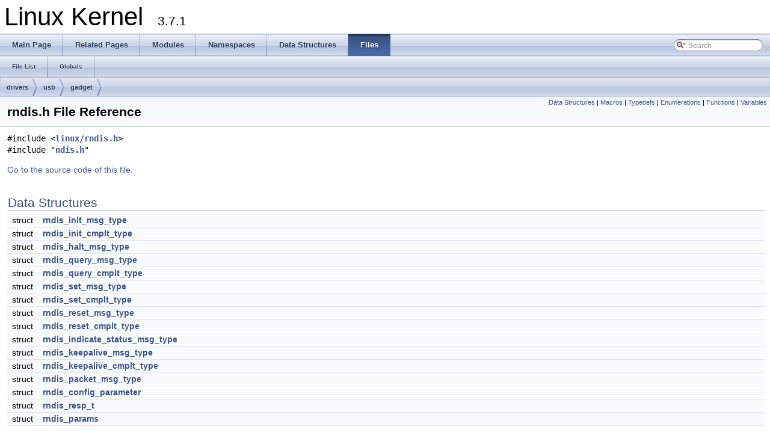

--- FILE ---
content_type: text/html
request_url: https://docs.huihoo.com/doxygen/linux/kernel/3.7/drivers_2usb_2gadget_2rndis_8h.html
body_size: 7042
content:
<!DOCTYPE html PUBLIC "-//W3C//DTD XHTML 1.0 Transitional//EN" "http://www.w3.org/TR/xhtml1/DTD/xhtml1-transitional.dtd">
<html xmlns="http://www.w3.org/1999/xhtml">
<head>
<meta http-equiv="Content-Type" content="text/xhtml;charset=UTF-8"/>
<meta http-equiv="X-UA-Compatible" content="IE=9"/>
<title>Linux Kernel: drivers/usb/gadget/rndis.h File Reference</title>
<link href="tabs.css" rel="stylesheet" type="text/css"/>
<script type="text/javascript" src="jquery.js"></script>
<script type="text/javascript" src="dynsections.js"></script>
<link href="search/search.css" rel="stylesheet" type="text/css"/>
<script type="text/javascript" src="search/search.js"></script>
<script type="text/javascript">
  $(document).ready(function() { searchBox.OnSelectItem(0); });
</script>
<link href="doxygen.css" rel="stylesheet" type="text/css" />
</head>
<body>
<div id="top"><!-- do not remove this div, it is closed by doxygen! -->
<div id="titlearea">
<table cellspacing="0" cellpadding="0">
 <tbody>
 <tr style="height: 56px;">
  <td style="padding-left: 0.5em;">
   <div id="projectname">Linux Kernel
   &#160;<span id="projectnumber">3.7.1</span>
   </div>
  </td>
 </tr>
 </tbody>
</table>
</div>
<!-- end header part -->
<!-- Generated by Doxygen 1.8.2 -->
<script type="text/javascript">
var searchBox = new SearchBox("searchBox", "search",false,'Search');
</script>
  <div id="navrow1" class="tabs">
    <ul class="tablist">
      <li><a href="index.html"><span>Main&#160;Page</span></a></li>
      <li><a href="pages.html"><span>Related&#160;Pages</span></a></li>
      <li><a href="modules.html"><span>Modules</span></a></li>
      <li><a href="namespaces.html"><span>Namespaces</span></a></li>
      <li><a href="annotated.html"><span>Data&#160;Structures</span></a></li>
      <li class="current"><a href="files.html"><span>Files</span></a></li>
      <li>
        <div id="MSearchBox" class="MSearchBoxInactive">
        <span class="left">
          <img id="MSearchSelect" src="search/mag_sel.png"
               onmouseover="return searchBox.OnSearchSelectShow()"
               onmouseout="return searchBox.OnSearchSelectHide()"
               alt=""/>
          <input type="text" id="MSearchField" value="Search" accesskey="S"
               onfocus="searchBox.OnSearchFieldFocus(true)" 
               onblur="searchBox.OnSearchFieldFocus(false)" 
               onkeyup="searchBox.OnSearchFieldChange(event)"/>
          </span><span class="right">
            <a id="MSearchClose" href="javascript:searchBox.CloseResultsWindow()"><img id="MSearchCloseImg" border="0" src="search/close.png" alt=""/></a>
          </span>
        </div>
      </li>
    </ul>
  </div>
  <div id="navrow2" class="tabs2">
    <ul class="tablist">
      <li><a href="files.html"><span>File&#160;List</span></a></li>
      <li><a href="globals.html"><span>Globals</span></a></li>
    </ul>
  </div>
<!-- window showing the filter options -->
<div id="MSearchSelectWindow"
     onmouseover="return searchBox.OnSearchSelectShow()"
     onmouseout="return searchBox.OnSearchSelectHide()"
     onkeydown="return searchBox.OnSearchSelectKey(event)">
<a class="SelectItem" href="javascript:void(0)" onclick="searchBox.OnSelectItem(0)"><span class="SelectionMark">&#160;</span>All</a><a class="SelectItem" href="javascript:void(0)" onclick="searchBox.OnSelectItem(1)"><span class="SelectionMark">&#160;</span>Data Structures</a><a class="SelectItem" href="javascript:void(0)" onclick="searchBox.OnSelectItem(2)"><span class="SelectionMark">&#160;</span>Namespaces</a><a class="SelectItem" href="javascript:void(0)" onclick="searchBox.OnSelectItem(3)"><span class="SelectionMark">&#160;</span>Files</a><a class="SelectItem" href="javascript:void(0)" onclick="searchBox.OnSelectItem(4)"><span class="SelectionMark">&#160;</span>Functions</a><a class="SelectItem" href="javascript:void(0)" onclick="searchBox.OnSelectItem(5)"><span class="SelectionMark">&#160;</span>Variables</a><a class="SelectItem" href="javascript:void(0)" onclick="searchBox.OnSelectItem(6)"><span class="SelectionMark">&#160;</span>Typedefs</a><a class="SelectItem" href="javascript:void(0)" onclick="searchBox.OnSelectItem(7)"><span class="SelectionMark">&#160;</span>Enumerations</a><a class="SelectItem" href="javascript:void(0)" onclick="searchBox.OnSelectItem(8)"><span class="SelectionMark">&#160;</span>Enumerator</a><a class="SelectItem" href="javascript:void(0)" onclick="searchBox.OnSelectItem(9)"><span class="SelectionMark">&#160;</span>Macros</a><a class="SelectItem" href="javascript:void(0)" onclick="searchBox.OnSelectItem(10)"><span class="SelectionMark">&#160;</span>Groups</a><a class="SelectItem" href="javascript:void(0)" onclick="searchBox.OnSelectItem(11)"><span class="SelectionMark">&#160;</span>Pages</a></div>

<!-- iframe showing the search results (closed by default) -->
<div id="MSearchResultsWindow">
<iframe src="javascript:void(0)" frameborder="0" 
        name="MSearchResults" id="MSearchResults">
</iframe>
</div>

<div id="nav-path" class="navpath">
  <ul>
<li class="navelem"><a class="el" href="dir_14bc92f4b96c8519b376567118ac28b3.html">drivers</a></li><li class="navelem"><a class="el" href="dir_34efc5e285129cdf0cb8f38ae2f80cdd.html">usb</a></li><li class="navelem"><a class="el" href="dir_98d9e4827749990d740e8c19d0c48793.html">gadget</a></li>  </ul>
</div>
</div><!-- top -->
<div class="header">
  <div class="summary">
<a href="#nested-classes">Data Structures</a> &#124;
<a href="#define-members">Macros</a> &#124;
<a href="#typedef-members">Typedefs</a> &#124;
<a href="#enum-members">Enumerations</a> &#124;
<a href="#func-members">Functions</a> &#124;
<a href="#var-members">Variables</a>  </div>
  <div class="headertitle">
<div class="title">rndis.h File Reference</div>  </div>
</div><!--header-->
<div class="contents">
<div class="textblock"><code>#include &lt;<a class="el" href="include_2linux_2rndis_8h_source.html">linux/rndis.h</a>&gt;</code><br/>
<code>#include &quot;<a class="el" href="usb_2gadget_2ndis_8h_source.html">ndis.h</a>&quot;</code><br/>
</div>
<p><a href="drivers_2usb_2gadget_2rndis_8h_source.html">Go to the source code of this file.</a></p>
<table class="memberdecls">
<tr class="heading"><td colspan="2"><h2 class="groupheader"><a name="nested-classes"></a>
Data Structures</h2></td></tr>
<tr class="memitem:"><td class="memItemLeft" align="right" valign="top">struct &#160;</td><td class="memItemRight" valign="bottom"><a class="el" href="structrndis__init__msg__type.html">rndis_init_msg_type</a></td></tr>
<tr class="separator:"><td class="memSeparator" colspan="2">&#160;</td></tr>
<tr class="memitem:"><td class="memItemLeft" align="right" valign="top">struct &#160;</td><td class="memItemRight" valign="bottom"><a class="el" href="structrndis__init__cmplt__type.html">rndis_init_cmplt_type</a></td></tr>
<tr class="separator:"><td class="memSeparator" colspan="2">&#160;</td></tr>
<tr class="memitem:"><td class="memItemLeft" align="right" valign="top">struct &#160;</td><td class="memItemRight" valign="bottom"><a class="el" href="structrndis__halt__msg__type.html">rndis_halt_msg_type</a></td></tr>
<tr class="separator:"><td class="memSeparator" colspan="2">&#160;</td></tr>
<tr class="memitem:"><td class="memItemLeft" align="right" valign="top">struct &#160;</td><td class="memItemRight" valign="bottom"><a class="el" href="structrndis__query__msg__type.html">rndis_query_msg_type</a></td></tr>
<tr class="separator:"><td class="memSeparator" colspan="2">&#160;</td></tr>
<tr class="memitem:"><td class="memItemLeft" align="right" valign="top">struct &#160;</td><td class="memItemRight" valign="bottom"><a class="el" href="structrndis__query__cmplt__type.html">rndis_query_cmplt_type</a></td></tr>
<tr class="separator:"><td class="memSeparator" colspan="2">&#160;</td></tr>
<tr class="memitem:"><td class="memItemLeft" align="right" valign="top">struct &#160;</td><td class="memItemRight" valign="bottom"><a class="el" href="structrndis__set__msg__type.html">rndis_set_msg_type</a></td></tr>
<tr class="separator:"><td class="memSeparator" colspan="2">&#160;</td></tr>
<tr class="memitem:"><td class="memItemLeft" align="right" valign="top">struct &#160;</td><td class="memItemRight" valign="bottom"><a class="el" href="structrndis__set__cmplt__type.html">rndis_set_cmplt_type</a></td></tr>
<tr class="separator:"><td class="memSeparator" colspan="2">&#160;</td></tr>
<tr class="memitem:"><td class="memItemLeft" align="right" valign="top">struct &#160;</td><td class="memItemRight" valign="bottom"><a class="el" href="structrndis__reset__msg__type.html">rndis_reset_msg_type</a></td></tr>
<tr class="separator:"><td class="memSeparator" colspan="2">&#160;</td></tr>
<tr class="memitem:"><td class="memItemLeft" align="right" valign="top">struct &#160;</td><td class="memItemRight" valign="bottom"><a class="el" href="structrndis__reset__cmplt__type.html">rndis_reset_cmplt_type</a></td></tr>
<tr class="separator:"><td class="memSeparator" colspan="2">&#160;</td></tr>
<tr class="memitem:"><td class="memItemLeft" align="right" valign="top">struct &#160;</td><td class="memItemRight" valign="bottom"><a class="el" href="structrndis__indicate__status__msg__type.html">rndis_indicate_status_msg_type</a></td></tr>
<tr class="separator:"><td class="memSeparator" colspan="2">&#160;</td></tr>
<tr class="memitem:"><td class="memItemLeft" align="right" valign="top">struct &#160;</td><td class="memItemRight" valign="bottom"><a class="el" href="structrndis__keepalive__msg__type.html">rndis_keepalive_msg_type</a></td></tr>
<tr class="separator:"><td class="memSeparator" colspan="2">&#160;</td></tr>
<tr class="memitem:"><td class="memItemLeft" align="right" valign="top">struct &#160;</td><td class="memItemRight" valign="bottom"><a class="el" href="structrndis__keepalive__cmplt__type.html">rndis_keepalive_cmplt_type</a></td></tr>
<tr class="separator:"><td class="memSeparator" colspan="2">&#160;</td></tr>
<tr class="memitem:"><td class="memItemLeft" align="right" valign="top">struct &#160;</td><td class="memItemRight" valign="bottom"><a class="el" href="structrndis__packet__msg__type.html">rndis_packet_msg_type</a></td></tr>
<tr class="separator:"><td class="memSeparator" colspan="2">&#160;</td></tr>
<tr class="memitem:"><td class="memItemLeft" align="right" valign="top">struct &#160;</td><td class="memItemRight" valign="bottom"><a class="el" href="structrndis__config__parameter.html">rndis_config_parameter</a></td></tr>
<tr class="separator:"><td class="memSeparator" colspan="2">&#160;</td></tr>
<tr class="memitem:"><td class="memItemLeft" align="right" valign="top">struct &#160;</td><td class="memItemRight" valign="bottom"><a class="el" href="structrndis__resp__t.html">rndis_resp_t</a></td></tr>
<tr class="separator:"><td class="memSeparator" colspan="2">&#160;</td></tr>
<tr class="memitem:"><td class="memItemLeft" align="right" valign="top">struct &#160;</td><td class="memItemRight" valign="bottom"><a class="el" href="structrndis__params.html">rndis_params</a></td></tr>
<tr class="separator:"><td class="memSeparator" colspan="2">&#160;</td></tr>
</table><table class="memberdecls">
<tr class="heading"><td colspan="2"><h2 class="groupheader"><a name="define-members"></a>
Macros</h2></td></tr>
<tr class="memitem:af7d9f9dfc03a8e13b193f196a36c4628"><td class="memItemLeft" align="right" valign="top">#define&#160;</td><td class="memItemRight" valign="bottom"><a class="el" href="drivers_2usb_2gadget_2rndis_8h.html#af7d9f9dfc03a8e13b193f196a36c4628">RNDIS_MAXIMUM_FRAME_SIZE</a>&#160;&#160;&#160;1518</td></tr>
<tr class="separator:af7d9f9dfc03a8e13b193f196a36c4628"><td class="memSeparator" colspan="2">&#160;</td></tr>
<tr class="memitem:aa6a95b67b8027b172ef04681fa6c2d5e"><td class="memItemLeft" align="right" valign="top">#define&#160;</td><td class="memItemRight" valign="bottom"><a class="el" href="drivers_2usb_2gadget_2rndis_8h.html#aa6a95b67b8027b172ef04681fa6c2d5e">RNDIS_MAX_TOTAL_SIZE</a>&#160;&#160;&#160;1558</td></tr>
<tr class="separator:aa6a95b67b8027b172ef04681fa6c2d5e"><td class="memSeparator" colspan="2">&#160;</td></tr>
</table><table class="memberdecls">
<tr class="heading"><td colspan="2"><h2 class="groupheader"><a name="typedef-members"></a>
Typedefs</h2></td></tr>
<tr class="memitem:a39c9a577c436ee257ba4f401a479d840"><td class="memItemLeft" align="right" valign="top">typedef <a class="el" href="classstruct.html">struct</a> <a class="el" href="structrndis__init__msg__type.html">rndis_init_msg_type</a>&#160;</td><td class="memItemRight" valign="bottom"><a class="el" href="drivers_2usb_2gadget_2rndis_8h.html#a39c9a577c436ee257ba4f401a479d840">rndis_init_msg_type</a></td></tr>
<tr class="separator:a39c9a577c436ee257ba4f401a479d840"><td class="memSeparator" colspan="2">&#160;</td></tr>
<tr class="memitem:ace4103f4820cda900efd3a8086883a54"><td class="memItemLeft" align="right" valign="top">typedef <a class="el" href="classstruct.html">struct</a> <br class="typebreak"/>
<a class="el" href="structrndis__init__cmplt__type.html">rndis_init_cmplt_type</a>&#160;</td><td class="memItemRight" valign="bottom"><a class="el" href="drivers_2usb_2gadget_2rndis_8h.html#ace4103f4820cda900efd3a8086883a54">rndis_init_cmplt_type</a></td></tr>
<tr class="separator:ace4103f4820cda900efd3a8086883a54"><td class="memSeparator" colspan="2">&#160;</td></tr>
<tr class="memitem:ad7d3d1c1a79dde97f9e71958a8aa90b2"><td class="memItemLeft" align="right" valign="top">typedef <a class="el" href="classstruct.html">struct</a> <a class="el" href="structrndis__halt__msg__type.html">rndis_halt_msg_type</a>&#160;</td><td class="memItemRight" valign="bottom"><a class="el" href="drivers_2usb_2gadget_2rndis_8h.html#ad7d3d1c1a79dde97f9e71958a8aa90b2">rndis_halt_msg_type</a></td></tr>
<tr class="separator:ad7d3d1c1a79dde97f9e71958a8aa90b2"><td class="memSeparator" colspan="2">&#160;</td></tr>
<tr class="memitem:ab2d98e7445d7edc1f4e7f2114169f206"><td class="memItemLeft" align="right" valign="top">typedef <a class="el" href="classstruct.html">struct</a> <a class="el" href="structrndis__query__msg__type.html">rndis_query_msg_type</a>&#160;</td><td class="memItemRight" valign="bottom"><a class="el" href="drivers_2usb_2gadget_2rndis_8h.html#ab2d98e7445d7edc1f4e7f2114169f206">rndis_query_msg_type</a></td></tr>
<tr class="separator:ab2d98e7445d7edc1f4e7f2114169f206"><td class="memSeparator" colspan="2">&#160;</td></tr>
<tr class="memitem:ac42e6cce38e0b2d28ebabc194fdeadd8"><td class="memItemLeft" align="right" valign="top">typedef <a class="el" href="classstruct.html">struct</a> <br class="typebreak"/>
<a class="el" href="structrndis__query__cmplt__type.html">rndis_query_cmplt_type</a>&#160;</td><td class="memItemRight" valign="bottom"><a class="el" href="drivers_2usb_2gadget_2rndis_8h.html#ac42e6cce38e0b2d28ebabc194fdeadd8">rndis_query_cmplt_type</a></td></tr>
<tr class="separator:ac42e6cce38e0b2d28ebabc194fdeadd8"><td class="memSeparator" colspan="2">&#160;</td></tr>
<tr class="memitem:a1d739325b9b26e25ce2ee58ccf48e961"><td class="memItemLeft" align="right" valign="top">typedef <a class="el" href="classstruct.html">struct</a> <a class="el" href="structrndis__set__msg__type.html">rndis_set_msg_type</a>&#160;</td><td class="memItemRight" valign="bottom"><a class="el" href="drivers_2usb_2gadget_2rndis_8h.html#a1d739325b9b26e25ce2ee58ccf48e961">rndis_set_msg_type</a></td></tr>
<tr class="separator:a1d739325b9b26e25ce2ee58ccf48e961"><td class="memSeparator" colspan="2">&#160;</td></tr>
<tr class="memitem:a7b2865ab03b69ed961d2953c0fc667dc"><td class="memItemLeft" align="right" valign="top">typedef <a class="el" href="classstruct.html">struct</a> <a class="el" href="structrndis__set__cmplt__type.html">rndis_set_cmplt_type</a>&#160;</td><td class="memItemRight" valign="bottom"><a class="el" href="drivers_2usb_2gadget_2rndis_8h.html#a7b2865ab03b69ed961d2953c0fc667dc">rndis_set_cmplt_type</a></td></tr>
<tr class="separator:a7b2865ab03b69ed961d2953c0fc667dc"><td class="memSeparator" colspan="2">&#160;</td></tr>
<tr class="memitem:a5c78fe92c3b9da19b6c256e61d1946fe"><td class="memItemLeft" align="right" valign="top">typedef <a class="el" href="classstruct.html">struct</a> <a class="el" href="structrndis__reset__msg__type.html">rndis_reset_msg_type</a>&#160;</td><td class="memItemRight" valign="bottom"><a class="el" href="drivers_2usb_2gadget_2rndis_8h.html#a5c78fe92c3b9da19b6c256e61d1946fe">rndis_reset_msg_type</a></td></tr>
<tr class="separator:a5c78fe92c3b9da19b6c256e61d1946fe"><td class="memSeparator" colspan="2">&#160;</td></tr>
<tr class="memitem:a621a2ff8983cad90a93eff37009aceb2"><td class="memItemLeft" align="right" valign="top">typedef <a class="el" href="classstruct.html">struct</a> <br class="typebreak"/>
<a class="el" href="structrndis__reset__cmplt__type.html">rndis_reset_cmplt_type</a>&#160;</td><td class="memItemRight" valign="bottom"><a class="el" href="drivers_2usb_2gadget_2rndis_8h.html#a621a2ff8983cad90a93eff37009aceb2">rndis_reset_cmplt_type</a></td></tr>
<tr class="separator:a621a2ff8983cad90a93eff37009aceb2"><td class="memSeparator" colspan="2">&#160;</td></tr>
<tr class="memitem:ad50b520b8bc9d1eee029d5a93c05eba7"><td class="memItemLeft" align="right" valign="top">typedef <a class="el" href="classstruct.html">struct</a> <br class="typebreak"/>
<a class="el" href="structrndis__indicate__status__msg__type.html">rndis_indicate_status_msg_type</a>&#160;</td><td class="memItemRight" valign="bottom"><a class="el" href="drivers_2usb_2gadget_2rndis_8h.html#ad50b520b8bc9d1eee029d5a93c05eba7">rndis_indicate_status_msg_type</a></td></tr>
<tr class="separator:ad50b520b8bc9d1eee029d5a93c05eba7"><td class="memSeparator" colspan="2">&#160;</td></tr>
<tr class="memitem:a5deb235094218ace8440ea9b3e3022f2"><td class="memItemLeft" align="right" valign="top">typedef <a class="el" href="classstruct.html">struct</a> <br class="typebreak"/>
<a class="el" href="structrndis__keepalive__msg__type.html">rndis_keepalive_msg_type</a>&#160;</td><td class="memItemRight" valign="bottom"><a class="el" href="drivers_2usb_2gadget_2rndis_8h.html#a5deb235094218ace8440ea9b3e3022f2">rndis_keepalive_msg_type</a></td></tr>
<tr class="separator:a5deb235094218ace8440ea9b3e3022f2"><td class="memSeparator" colspan="2">&#160;</td></tr>
<tr class="memitem:a9ba86e3411daed81b26651aaca6eadc8"><td class="memItemLeft" align="right" valign="top">typedef <a class="el" href="classstruct.html">struct</a> <br class="typebreak"/>
<a class="el" href="structrndis__keepalive__cmplt__type.html">rndis_keepalive_cmplt_type</a>&#160;</td><td class="memItemRight" valign="bottom"><a class="el" href="drivers_2usb_2gadget_2rndis_8h.html#a9ba86e3411daed81b26651aaca6eadc8">rndis_keepalive_cmplt_type</a></td></tr>
<tr class="separator:a9ba86e3411daed81b26651aaca6eadc8"><td class="memSeparator" colspan="2">&#160;</td></tr>
<tr class="memitem:a5bc56b6db8e76b12afb706dfbcd71d1d"><td class="memItemLeft" align="right" valign="top">typedef <a class="el" href="classstruct.html">struct</a> <a class="el" href="structrndis__resp__t.html">rndis_resp_t</a>&#160;</td><td class="memItemRight" valign="bottom"><a class="el" href="drivers_2usb_2gadget_2rndis_8h.html#a5bc56b6db8e76b12afb706dfbcd71d1d">rndis_resp_t</a></td></tr>
<tr class="separator:a5bc56b6db8e76b12afb706dfbcd71d1d"><td class="memSeparator" colspan="2">&#160;</td></tr>
<tr class="memitem:a64d26d8765cd49e39bc04a373593a322"><td class="memItemLeft" align="right" valign="top">typedef <a class="el" href="classstruct.html">struct</a> <a class="el" href="structrndis__params.html">rndis_params</a>&#160;</td><td class="memItemRight" valign="bottom"><a class="el" href="drivers_2usb_2gadget_2rndis_8h.html#a64d26d8765cd49e39bc04a373593a322">rndis_params</a></td></tr>
<tr class="separator:a64d26d8765cd49e39bc04a373593a322"><td class="memSeparator" colspan="2">&#160;</td></tr>
</table><table class="memberdecls">
<tr class="heading"><td colspan="2"><h2 class="groupheader"><a name="enum-members"></a>
Enumerations</h2></td></tr>
<tr class="memitem:a71d41a2cce371aa221b89efadac481f0"><td class="memItemLeft" align="right" valign="top">enum &#160;</td><td class="memItemRight" valign="bottom"><a class="el" href="drivers_2usb_2gadget_2rndis_8h.html#a71d41a2cce371aa221b89efadac481f0">rndis_state</a> { <br/>
&#160;&#160;<a class="el" href="drivers_2staging_2ccg_2rndis_8h.html#a71d41a2cce371aa221b89efadac481f0a976ebf6860dcc7caa05b4bc5402bd053">RNDIS_UNINITIALIZED</a>, 
<a class="el" href="drivers_2staging_2ccg_2rndis_8h.html#a71d41a2cce371aa221b89efadac481f0aec2078b91cf7ba34204080dd9ff6feac">RNDIS_INITIALIZED</a>, 
<a class="el" href="drivers_2staging_2ccg_2rndis_8h.html#a71d41a2cce371aa221b89efadac481f0af3d6092c576faf22cdb7936c76e852ff">RNDIS_DATA_INITIALIZED</a>, 
<a class="el" href="drivers_2usb_2gadget_2rndis_8h.html#a71d41a2cce371aa221b89efadac481f0a976ebf6860dcc7caa05b4bc5402bd053">RNDIS_UNINITIALIZED</a>, 
<br/>
&#160;&#160;<a class="el" href="drivers_2usb_2gadget_2rndis_8h.html#a71d41a2cce371aa221b89efadac481f0aec2078b91cf7ba34204080dd9ff6feac">RNDIS_INITIALIZED</a>, 
<a class="el" href="drivers_2usb_2gadget_2rndis_8h.html#a71d41a2cce371aa221b89efadac481f0af3d6092c576faf22cdb7936c76e852ff">RNDIS_DATA_INITIALIZED</a>
<br/>
 }</td></tr>
<tr class="separator:a71d41a2cce371aa221b89efadac481f0"><td class="memSeparator" colspan="2">&#160;</td></tr>
</table><table class="memberdecls">
<tr class="heading"><td colspan="2"><h2 class="groupheader"><a name="func-members"></a>
Functions</h2></td></tr>
<tr class="memitem:a27b3caaea24f3323fbccf24157c53017"><td class="memItemLeft" align="right" valign="top"><a class="el" href="classstruct.html">struct</a> <a class="el" href="structrndis__packet__msg__type.html">rndis_packet_msg_type</a>&#160;</td><td class="memItemRight" valign="bottom"><a class="el" href="drivers_2usb_2gadget_2rndis_8h.html#a27b3caaea24f3323fbccf24157c53017">__attribute__</a> ((packed))</td></tr>
<tr class="separator:a27b3caaea24f3323fbccf24157c53017"><td class="memSeparator" colspan="2">&#160;</td></tr>
<tr class="memitem:ab143eef9febe26c33d2667391f51ea4b"><td class="memItemLeft" align="right" valign="top"><a class="el" href="_d_a_c960_8h.html#ae5ddf38bc47713b2bcad41253d69d372">int</a>&#160;</td><td class="memItemRight" valign="bottom"><a class="el" href="drivers_2usb_2gadget_2rndis_8h.html#ab143eef9febe26c33d2667391f51ea4b">rndis_msg_parser</a> (<a class="el" href="arch_2powerpc_2boot_2types_8h.html#aed742c436da53c1080638ce6ef7d13de">u8</a> configNr, <a class="el" href="arch_2powerpc_2boot_2types_8h.html#aed742c436da53c1080638ce6ef7d13de">u8</a> *<a class="el" href="structbuf.html">buf</a>)</td></tr>
<tr class="separator:ab143eef9febe26c33d2667391f51ea4b"><td class="memSeparator" colspan="2">&#160;</td></tr>
<tr class="memitem:a66ca6fd53ade9f13349bfcf00439507f"><td class="memItemLeft" align="right" valign="top"><a class="el" href="_d_a_c960_8h.html#ae5ddf38bc47713b2bcad41253d69d372">int</a>&#160;</td><td class="memItemRight" valign="bottom"><a class="el" href="drivers_2usb_2gadget_2rndis_8h.html#a66ca6fd53ade9f13349bfcf00439507f">rndis_register</a> (<a class="el" href="actypes_8h.html#aea3c37a2ef567e5eda8aa3151c97198f">void</a>(*resp_avail)(<a class="el" href="actypes_8h.html#aea3c37a2ef567e5eda8aa3151c97198f">void</a> *<a class="el" href="reiserfs_8h.html#af3897e7afa3b7be539f8526da2af92a6">v</a>), <a class="el" href="actypes_8h.html#aea3c37a2ef567e5eda8aa3151c97198f">void</a> *<a class="el" href="reiserfs_8h.html#af3897e7afa3b7be539f8526da2af92a6">v</a>)</td></tr>
<tr class="separator:a66ca6fd53ade9f13349bfcf00439507f"><td class="memSeparator" colspan="2">&#160;</td></tr>
<tr class="memitem:ab910f9001dea4688b22af6acf97e6096"><td class="memItemLeft" align="right" valign="top"><a class="el" href="actypes_8h.html#aea3c37a2ef567e5eda8aa3151c97198f">void</a>&#160;</td><td class="memItemRight" valign="bottom"><a class="el" href="drivers_2usb_2gadget_2rndis_8h.html#ab910f9001dea4688b22af6acf97e6096">rndis_deregister</a> (<a class="el" href="_d_a_c960_8h.html#ae5ddf38bc47713b2bcad41253d69d372">int</a> configNr)</td></tr>
<tr class="separator:ab910f9001dea4688b22af6acf97e6096"><td class="memSeparator" colspan="2">&#160;</td></tr>
<tr class="memitem:ae11bd2c3915e6b3eafc55058fe6cce50"><td class="memItemLeft" align="right" valign="top"><a class="el" href="_d_a_c960_8h.html#ae5ddf38bc47713b2bcad41253d69d372">int</a>&#160;</td><td class="memItemRight" valign="bottom"><a class="el" href="drivers_2usb_2gadget_2rndis_8h.html#ae11bd2c3915e6b3eafc55058fe6cce50">rndis_set_param_dev</a> (<a class="el" href="arch_2powerpc_2boot_2types_8h.html#aed742c436da53c1080638ce6ef7d13de">u8</a> configNr, <a class="el" href="classstruct.html">struct</a> <a class="el" href="structnet__device.html">net_device</a> *<a class="el" href="suspend__ioctls_8h.html#a84650b90b3ebf9a161d99c951eb744eb">dev</a>, <a class="el" href="arch_2powerpc_2boot_2types_8h.html#a9e6c91d77e24643b888dbd1a1a590054">u16</a> *cdc_filter)</td></tr>
<tr class="separator:ae11bd2c3915e6b3eafc55058fe6cce50"><td class="memSeparator" colspan="2">&#160;</td></tr>
<tr class="memitem:a73772818bf2f738869e2ad7da2c857aa"><td class="memItemLeft" align="right" valign="top"><a class="el" href="_d_a_c960_8h.html#ae5ddf38bc47713b2bcad41253d69d372">int</a>&#160;</td><td class="memItemRight" valign="bottom"><a class="el" href="drivers_2usb_2gadget_2rndis_8h.html#a73772818bf2f738869e2ad7da2c857aa">rndis_set_param_vendor</a> (<a class="el" href="arch_2powerpc_2boot_2types_8h.html#aed742c436da53c1080638ce6ef7d13de">u8</a> configNr, <a class="el" href="msp__regops_8h.html#a10e94b422ef0c20dcdec20d31a1f5049">u32</a> vendorID, <a class="el" href="ansidecl_8h.html#a2c212835823e3c54a8ab6d95c652660e">const</a> <a class="el" href="_d_a_c960_8h.html#afe71f11dacb15682cdc012f7208e6e09">char</a> *vendorDescr)</td></tr>
<tr class="separator:a73772818bf2f738869e2ad7da2c857aa"><td class="memSeparator" colspan="2">&#160;</td></tr>
<tr class="memitem:a167f7055f2f01b3aa78285da1890ab89"><td class="memItemLeft" align="right" valign="top"><a class="el" href="_d_a_c960_8h.html#ae5ddf38bc47713b2bcad41253d69d372">int</a>&#160;</td><td class="memItemRight" valign="bottom"><a class="el" href="drivers_2usb_2gadget_2rndis_8h.html#a167f7055f2f01b3aa78285da1890ab89">rndis_set_param_medium</a> (<a class="el" href="arch_2powerpc_2boot_2types_8h.html#aed742c436da53c1080638ce6ef7d13de">u8</a> configNr, <a class="el" href="msp__regops_8h.html#a10e94b422ef0c20dcdec20d31a1f5049">u32</a> <a class="el" href="rndis__host_8h.html#a28fbb492ab900c2ebe9637a4f2f1c30f">medium</a>, <a class="el" href="msp__regops_8h.html#a10e94b422ef0c20dcdec20d31a1f5049">u32</a> <a class="el" href="ti__wilink__st_8h.html#a0d3e0f150bbdbd462d4a6dd4c20f5def">speed</a>)</td></tr>
<tr class="separator:a167f7055f2f01b3aa78285da1890ab89"><td class="memSeparator" colspan="2">&#160;</td></tr>
<tr class="memitem:af399de8c90596ed1589dd6efb70df5bc"><td class="memItemLeft" align="right" valign="top"><a class="el" href="actypes_8h.html#aea3c37a2ef567e5eda8aa3151c97198f">void</a>&#160;</td><td class="memItemRight" valign="bottom"><a class="el" href="drivers_2usb_2gadget_2rndis_8h.html#af399de8c90596ed1589dd6efb70df5bc">rndis_add_hdr</a> (<a class="el" href="classstruct.html">struct</a> <a class="el" href="structsk__buff.html">sk_buff</a> *<a class="el" href="nf__log_8h.html#ac57137b7f3dbf97ad99de58609c76cdc">skb</a>)</td></tr>
<tr class="separator:af399de8c90596ed1589dd6efb70df5bc"><td class="memSeparator" colspan="2">&#160;</td></tr>
<tr class="memitem:a236ecfa7284eda7476cb1c2fd1af285d"><td class="memItemLeft" align="right" valign="top"><a class="el" href="_d_a_c960_8h.html#ae5ddf38bc47713b2bcad41253d69d372">int</a>&#160;</td><td class="memItemRight" valign="bottom"><a class="el" href="drivers_2usb_2gadget_2rndis_8h.html#a236ecfa7284eda7476cb1c2fd1af285d">rndis_rm_hdr</a> (<a class="el" href="classstruct.html">struct</a> <a class="el" href="structgether.html">gether</a> *<a class="el" href="structport.html">port</a>, <a class="el" href="classstruct.html">struct</a> <a class="el" href="structsk__buff.html">sk_buff</a> *<a class="el" href="nf__log_8h.html#ac57137b7f3dbf97ad99de58609c76cdc">skb</a>, <a class="el" href="classstruct.html">struct</a> <a class="el" href="structsk__buff__head.html">sk_buff_head</a> *<a class="el" href="structlist.html">list</a>)</td></tr>
<tr class="separator:a236ecfa7284eda7476cb1c2fd1af285d"><td class="memSeparator" colspan="2">&#160;</td></tr>
<tr class="memitem:a51472a26019d3385e3671ddf929cda46"><td class="memItemLeft" align="right" valign="top"><a class="el" href="arch_2powerpc_2boot_2types_8h.html#aed742c436da53c1080638ce6ef7d13de">u8</a> *&#160;</td><td class="memItemRight" valign="bottom"><a class="el" href="drivers_2usb_2gadget_2rndis_8h.html#a51472a26019d3385e3671ddf929cda46">rndis_get_next_response</a> (<a class="el" href="_d_a_c960_8h.html#ae5ddf38bc47713b2bcad41253d69d372">int</a> configNr, <a class="el" href="msp__regops_8h.html#a10e94b422ef0c20dcdec20d31a1f5049">u32</a> *<a class="el" href="include_2uapi_2linux_2wimax_2i2400m_8h.html#adb05ebb496f195c1ce4e49f46fb420f0">length</a>)</td></tr>
<tr class="separator:a51472a26019d3385e3671ddf929cda46"><td class="memSeparator" colspan="2">&#160;</td></tr>
<tr class="memitem:a736ded88aaf6c146e20f410b25f4fc1d"><td class="memItemLeft" align="right" valign="top"><a class="el" href="actypes_8h.html#aea3c37a2ef567e5eda8aa3151c97198f">void</a>&#160;</td><td class="memItemRight" valign="bottom"><a class="el" href="drivers_2usb_2gadget_2rndis_8h.html#a736ded88aaf6c146e20f410b25f4fc1d">rndis_free_response</a> (<a class="el" href="_d_a_c960_8h.html#ae5ddf38bc47713b2bcad41253d69d372">int</a> configNr, <a class="el" href="arch_2powerpc_2boot_2types_8h.html#aed742c436da53c1080638ce6ef7d13de">u8</a> *<a class="el" href="structbuf.html">buf</a>)</td></tr>
<tr class="separator:a736ded88aaf6c146e20f410b25f4fc1d"><td class="memSeparator" colspan="2">&#160;</td></tr>
<tr class="memitem:a519b295fccbd5b6c51800a80d282577a"><td class="memItemLeft" align="right" valign="top"><a class="el" href="actypes_8h.html#aea3c37a2ef567e5eda8aa3151c97198f">void</a>&#160;</td><td class="memItemRight" valign="bottom"><a class="el" href="drivers_2usb_2gadget_2rndis_8h.html#a519b295fccbd5b6c51800a80d282577a">rndis_uninit</a> (<a class="el" href="_d_a_c960_8h.html#ae5ddf38bc47713b2bcad41253d69d372">int</a> configNr)</td></tr>
<tr class="separator:a519b295fccbd5b6c51800a80d282577a"><td class="memSeparator" colspan="2">&#160;</td></tr>
<tr class="memitem:ab68036eda8a38e4dbecfd6b984a4cbd3"><td class="memItemLeft" align="right" valign="top"><a class="el" href="_d_a_c960_8h.html#ae5ddf38bc47713b2bcad41253d69d372">int</a>&#160;</td><td class="memItemRight" valign="bottom"><a class="el" href="drivers_2usb_2gadget_2rndis_8h.html#ab68036eda8a38e4dbecfd6b984a4cbd3">rndis_signal_connect</a> (<a class="el" href="_d_a_c960_8h.html#ae5ddf38bc47713b2bcad41253d69d372">int</a> configNr)</td></tr>
<tr class="separator:ab68036eda8a38e4dbecfd6b984a4cbd3"><td class="memSeparator" colspan="2">&#160;</td></tr>
<tr class="memitem:a07b25dcbaaa32e83444a6be428c3b34f"><td class="memItemLeft" align="right" valign="top"><a class="el" href="_d_a_c960_8h.html#ae5ddf38bc47713b2bcad41253d69d372">int</a>&#160;</td><td class="memItemRight" valign="bottom"><a class="el" href="drivers_2usb_2gadget_2rndis_8h.html#a07b25dcbaaa32e83444a6be428c3b34f">rndis_signal_disconnect</a> (<a class="el" href="_d_a_c960_8h.html#ae5ddf38bc47713b2bcad41253d69d372">int</a> configNr)</td></tr>
<tr class="separator:a07b25dcbaaa32e83444a6be428c3b34f"><td class="memSeparator" colspan="2">&#160;</td></tr>
<tr class="memitem:a0c90a7682dc37765645647bc74d4a95b"><td class="memItemLeft" align="right" valign="top"><a class="el" href="_d_a_c960_8h.html#ae5ddf38bc47713b2bcad41253d69d372">int</a>&#160;</td><td class="memItemRight" valign="bottom"><a class="el" href="drivers_2usb_2gadget_2rndis_8h.html#a0c90a7682dc37765645647bc74d4a95b">rndis_state</a> (<a class="el" href="_d_a_c960_8h.html#ae5ddf38bc47713b2bcad41253d69d372">int</a> configNr)</td></tr>
<tr class="separator:a0c90a7682dc37765645647bc74d4a95b"><td class="memSeparator" colspan="2">&#160;</td></tr>
<tr class="memitem:aa317e4af7feb0533ac18926c249dc053"><td class="memItemLeft" align="right" valign="top"><a class="el" href="actypes_8h.html#aea3c37a2ef567e5eda8aa3151c97198f">void</a>&#160;</td><td class="memItemRight" valign="bottom"><a class="el" href="drivers_2usb_2gadget_2rndis_8h.html#aa317e4af7feb0533ac18926c249dc053">rndis_set_host_mac</a> (<a class="el" href="_d_a_c960_8h.html#ae5ddf38bc47713b2bcad41253d69d372">int</a> configNr, <a class="el" href="ansidecl_8h.html#a2c212835823e3c54a8ab6d95c652660e">const</a> <a class="el" href="arch_2powerpc_2boot_2types_8h.html#aed742c436da53c1080638ce6ef7d13de">u8</a> *<a class="el" href="uapi_2linux_2videodev2_8h.html#ae02611572c5bd2179d1be267bc8fa8a2">addr</a>)</td></tr>
<tr class="separator:aa317e4af7feb0533ac18926c249dc053"><td class="memSeparator" colspan="2">&#160;</td></tr>
<tr class="memitem:a2155af31d79e330534c8e3496f457d72"><td class="memItemLeft" align="right" valign="top"><a class="el" href="_d_a_c960_8h.html#ae5ddf38bc47713b2bcad41253d69d372">int</a>&#160;</td><td class="memItemRight" valign="bottom"><a class="el" href="drivers_2usb_2gadget_2rndis_8h.html#a2155af31d79e330534c8e3496f457d72">rndis_init</a> (<a class="el" href="actypes_8h.html#aea3c37a2ef567e5eda8aa3151c97198f">void</a>)</td></tr>
<tr class="separator:a2155af31d79e330534c8e3496f457d72"><td class="memSeparator" colspan="2">&#160;</td></tr>
<tr class="memitem:a8bcffe89ff371a8f87fd91ed097d60aa"><td class="memItemLeft" align="right" valign="top"><a class="el" href="actypes_8h.html#aea3c37a2ef567e5eda8aa3151c97198f">void</a>&#160;</td><td class="memItemRight" valign="bottom"><a class="el" href="drivers_2usb_2gadget_2rndis_8h.html#a8bcffe89ff371a8f87fd91ed097d60aa">rndis_exit</a> (<a class="el" href="actypes_8h.html#aea3c37a2ef567e5eda8aa3151c97198f">void</a>)</td></tr>
<tr class="separator:a8bcffe89ff371a8f87fd91ed097d60aa"><td class="memSeparator" colspan="2">&#160;</td></tr>
</table><table class="memberdecls">
<tr class="heading"><td colspan="2"><h2 class="groupheader"><a name="var-members"></a>
Variables</h2></td></tr>
<tr class="memitem:a6ac56e8168bb72bbf03b77ff3b1baca4"><td class="memItemLeft" align="right" valign="top"><a class="el" href="include_2uapi_2linux_2types_8h.html#a5a26ecd4b81d785c95ae0d6380ba7d7b">__le32</a>&#160;</td><td class="memItemRight" valign="bottom"><a class="el" href="drivers_2usb_2gadget_2rndis_8h.html#a6ac56e8168bb72bbf03b77ff3b1baca4">MessageType</a></td></tr>
<tr class="separator:a6ac56e8168bb72bbf03b77ff3b1baca4"><td class="memSeparator" colspan="2">&#160;</td></tr>
<tr class="memitem:a1a6b4121967e759a6fdf63c1eb09efa8"><td class="memItemLeft" align="right" valign="top"><a class="el" href="include_2uapi_2linux_2types_8h.html#a5a26ecd4b81d785c95ae0d6380ba7d7b">__le32</a>&#160;</td><td class="memItemRight" valign="bottom"><a class="el" href="drivers_2usb_2gadget_2rndis_8h.html#a1a6b4121967e759a6fdf63c1eb09efa8">MessageLength</a></td></tr>
<tr class="separator:a1a6b4121967e759a6fdf63c1eb09efa8"><td class="memSeparator" colspan="2">&#160;</td></tr>
<tr class="memitem:a18699e3c9945c4ab44816d45a1d89b85"><td class="memItemLeft" align="right" valign="top"><a class="el" href="include_2uapi_2linux_2types_8h.html#a5a26ecd4b81d785c95ae0d6380ba7d7b">__le32</a>&#160;</td><td class="memItemRight" valign="bottom"><a class="el" href="drivers_2usb_2gadget_2rndis_8h.html#a18699e3c9945c4ab44816d45a1d89b85">DataOffset</a></td></tr>
<tr class="separator:a18699e3c9945c4ab44816d45a1d89b85"><td class="memSeparator" colspan="2">&#160;</td></tr>
<tr class="memitem:a78b441e304e8ae3ae20da21f0880dc03"><td class="memItemLeft" align="right" valign="top"><a class="el" href="include_2uapi_2linux_2types_8h.html#a5a26ecd4b81d785c95ae0d6380ba7d7b">__le32</a>&#160;</td><td class="memItemRight" valign="bottom"><a class="el" href="drivers_2usb_2gadget_2rndis_8h.html#a78b441e304e8ae3ae20da21f0880dc03">DataLength</a></td></tr>
<tr class="separator:a78b441e304e8ae3ae20da21f0880dc03"><td class="memSeparator" colspan="2">&#160;</td></tr>
<tr class="memitem:ac7b135eab4955b6fd4c669e7d79bd664"><td class="memItemLeft" align="right" valign="top"><a class="el" href="include_2uapi_2linux_2types_8h.html#a5a26ecd4b81d785c95ae0d6380ba7d7b">__le32</a>&#160;</td><td class="memItemRight" valign="bottom"><a class="el" href="drivers_2usb_2gadget_2rndis_8h.html#ac7b135eab4955b6fd4c669e7d79bd664">OOBDataOffset</a></td></tr>
<tr class="separator:ac7b135eab4955b6fd4c669e7d79bd664"><td class="memSeparator" colspan="2">&#160;</td></tr>
<tr class="memitem:adc8bb3f903f7fdcbd1c6826ad7aff633"><td class="memItemLeft" align="right" valign="top"><a class="el" href="include_2uapi_2linux_2types_8h.html#a5a26ecd4b81d785c95ae0d6380ba7d7b">__le32</a>&#160;</td><td class="memItemRight" valign="bottom"><a class="el" href="drivers_2usb_2gadget_2rndis_8h.html#adc8bb3f903f7fdcbd1c6826ad7aff633">OOBDataLength</a></td></tr>
<tr class="separator:adc8bb3f903f7fdcbd1c6826ad7aff633"><td class="memSeparator" colspan="2">&#160;</td></tr>
<tr class="memitem:a742b1c2960c589d01bd985785a875b88"><td class="memItemLeft" align="right" valign="top"><a class="el" href="include_2uapi_2linux_2types_8h.html#a5a26ecd4b81d785c95ae0d6380ba7d7b">__le32</a>&#160;</td><td class="memItemRight" valign="bottom"><a class="el" href="drivers_2usb_2gadget_2rndis_8h.html#a742b1c2960c589d01bd985785a875b88">NumOOBDataElements</a></td></tr>
<tr class="separator:a742b1c2960c589d01bd985785a875b88"><td class="memSeparator" colspan="2">&#160;</td></tr>
<tr class="memitem:a27848f999a7e264ac2dc8d29e92abb2a"><td class="memItemLeft" align="right" valign="top"><a class="el" href="include_2uapi_2linux_2types_8h.html#a5a26ecd4b81d785c95ae0d6380ba7d7b">__le32</a>&#160;</td><td class="memItemRight" valign="bottom"><a class="el" href="drivers_2usb_2gadget_2rndis_8h.html#a27848f999a7e264ac2dc8d29e92abb2a">PerPacketInfoOffset</a></td></tr>
<tr class="separator:a27848f999a7e264ac2dc8d29e92abb2a"><td class="memSeparator" colspan="2">&#160;</td></tr>
<tr class="memitem:a15918d9da3bb8e6e5d1ea30fcffa32ee"><td class="memItemLeft" align="right" valign="top"><a class="el" href="include_2uapi_2linux_2types_8h.html#a5a26ecd4b81d785c95ae0d6380ba7d7b">__le32</a>&#160;</td><td class="memItemRight" valign="bottom"><a class="el" href="drivers_2usb_2gadget_2rndis_8h.html#a15918d9da3bb8e6e5d1ea30fcffa32ee">PerPacketInfoLength</a></td></tr>
<tr class="separator:a15918d9da3bb8e6e5d1ea30fcffa32ee"><td class="memSeparator" colspan="2">&#160;</td></tr>
<tr class="memitem:a10319a2fdeab2989e979e5a7ab339b98"><td class="memItemLeft" align="right" valign="top"><a class="el" href="include_2uapi_2linux_2types_8h.html#a5a26ecd4b81d785c95ae0d6380ba7d7b">__le32</a>&#160;</td><td class="memItemRight" valign="bottom"><a class="el" href="drivers_2usb_2gadget_2rndis_8h.html#a10319a2fdeab2989e979e5a7ab339b98">VcHandle</a></td></tr>
<tr class="separator:a10319a2fdeab2989e979e5a7ab339b98"><td class="memSeparator" colspan="2">&#160;</td></tr>
<tr class="memitem:aba126992c5cd1c983b3b4787884eb2b6"><td class="memItemLeft" align="right" valign="top"><a class="el" href="include_2uapi_2linux_2types_8h.html#a5a26ecd4b81d785c95ae0d6380ba7d7b">__le32</a>&#160;</td><td class="memItemRight" valign="bottom"><a class="el" href="drivers_2usb_2gadget_2rndis_8h.html#aba126992c5cd1c983b3b4787884eb2b6">Reserved</a></td></tr>
<tr class="separator:aba126992c5cd1c983b3b4787884eb2b6"><td class="memSeparator" colspan="2">&#160;</td></tr>
<tr class="memitem:ae3402052b065f87804077ad555c71a85"><td class="memItemLeft" align="right" valign="top"><a class="el" href="classstruct.html">struct</a> <a class="el" href="structrndis__config__parameter.html">rndis_config_parameter</a>&#160;</td><td class="memItemRight" valign="bottom"><a class="el" href="drivers_2usb_2gadget_2rndis_8h.html#ae3402052b065f87804077ad555c71a85">__attribute__</a></td></tr>
<tr class="separator:ae3402052b065f87804077ad555c71a85"><td class="memSeparator" colspan="2">&#160;</td></tr>
</table>
<h2 class="groupheader">Macro Definition Documentation</h2>
<a class="anchor" id="aa6a95b67b8027b172ef04681fa6c2d5e"></a>
<div class="memitem">
<div class="memproto">
      <table class="memname">
        <tr>
          <td class="memname">#define RNDIS_MAX_TOTAL_SIZE&#160;&#160;&#160;1558</td>
        </tr>
      </table>
</div><div class="memdoc">

<p>Definition at line <a class="el" href="drivers_2usb_2gadget_2rndis_8h_source.html#l00022">22</a> of file <a class="el" href="drivers_2usb_2gadget_2rndis_8h_source.html">rndis.h</a>.</p>

</div>
</div>
<a class="anchor" id="af7d9f9dfc03a8e13b193f196a36c4628"></a>
<div class="memitem">
<div class="memproto">
      <table class="memname">
        <tr>
          <td class="memname">#define RNDIS_MAXIMUM_FRAME_SIZE&#160;&#160;&#160;1518</td>
        </tr>
      </table>
</div><div class="memdoc">

<p>Definition at line <a class="el" href="drivers_2usb_2gadget_2rndis_8h_source.html#l00021">21</a> of file <a class="el" href="drivers_2usb_2gadget_2rndis_8h_source.html">rndis.h</a>.</p>

</div>
</div>
<h2 class="groupheader">Typedef Documentation</h2>
<a class="anchor" id="ad7d3d1c1a79dde97f9e71958a8aa90b2"></a>
<div class="memitem">
<div class="memproto">
      <table class="memname">
        <tr>
          <td class="memname">typedef <a class="el" href="classstruct.html">struct</a> <a class="el" href="structrndis__halt__msg__type.html">rndis_halt_msg_type</a>  <a class="el" href="structrndis__halt__msg__type.html">rndis_halt_msg_type</a></td>
        </tr>
      </table>
</div><div class="memdoc">

</div>
</div>
<a class="anchor" id="ad50b520b8bc9d1eee029d5a93c05eba7"></a>
<div class="memitem">
<div class="memproto">
      <table class="memname">
        <tr>
          <td class="memname">typedef <a class="el" href="classstruct.html">struct</a> <a class="el" href="structrndis__indicate__status__msg__type.html">rndis_indicate_status_msg_type</a>  <a class="el" href="structrndis__indicate__status__msg__type.html">rndis_indicate_status_msg_type</a></td>
        </tr>
      </table>
</div><div class="memdoc">

</div>
</div>
<a class="anchor" id="ace4103f4820cda900efd3a8086883a54"></a>
<div class="memitem">
<div class="memproto">
      <table class="memname">
        <tr>
          <td class="memname">typedef <a class="el" href="classstruct.html">struct</a> <a class="el" href="structrndis__init__cmplt__type.html">rndis_init_cmplt_type</a>  <a class="el" href="structrndis__init__cmplt__type.html">rndis_init_cmplt_type</a></td>
        </tr>
      </table>
</div><div class="memdoc">

</div>
</div>
<a class="anchor" id="a39c9a577c436ee257ba4f401a479d840"></a>
<div class="memitem">
<div class="memproto">
      <table class="memname">
        <tr>
          <td class="memname">typedef <a class="el" href="classstruct.html">struct</a> <a class="el" href="structrndis__init__msg__type.html">rndis_init_msg_type</a>  <a class="el" href="structrndis__init__msg__type.html">rndis_init_msg_type</a></td>
        </tr>
      </table>
</div><div class="memdoc">

</div>
</div>
<a class="anchor" id="a9ba86e3411daed81b26651aaca6eadc8"></a>
<div class="memitem">
<div class="memproto">
      <table class="memname">
        <tr>
          <td class="memname">typedef <a class="el" href="classstruct.html">struct</a> <a class="el" href="structrndis__keepalive__cmplt__type.html">rndis_keepalive_cmplt_type</a>  <a class="el" href="structrndis__keepalive__cmplt__type.html">rndis_keepalive_cmplt_type</a></td>
        </tr>
      </table>
</div><div class="memdoc">

</div>
</div>
<a class="anchor" id="a5deb235094218ace8440ea9b3e3022f2"></a>
<div class="memitem">
<div class="memproto">
      <table class="memname">
        <tr>
          <td class="memname">typedef <a class="el" href="classstruct.html">struct</a> <a class="el" href="structrndis__keepalive__msg__type.html">rndis_keepalive_msg_type</a>  <a class="el" href="structrndis__keepalive__msg__type.html">rndis_keepalive_msg_type</a></td>
        </tr>
      </table>
</div><div class="memdoc">

</div>
</div>
<a class="anchor" id="a64d26d8765cd49e39bc04a373593a322"></a>
<div class="memitem">
<div class="memproto">
      <table class="memname">
        <tr>
          <td class="memname">typedef <a class="el" href="classstruct.html">struct</a> <a class="el" href="structrndis__params.html">rndis_params</a>  <a class="el" href="structrndis__params.html">rndis_params</a></td>
        </tr>
      </table>
</div><div class="memdoc">

</div>
</div>
<a class="anchor" id="ac42e6cce38e0b2d28ebabc194fdeadd8"></a>
<div class="memitem">
<div class="memproto">
      <table class="memname">
        <tr>
          <td class="memname">typedef <a class="el" href="classstruct.html">struct</a> <a class="el" href="structrndis__query__cmplt__type.html">rndis_query_cmplt_type</a>  <a class="el" href="structrndis__query__cmplt__type.html">rndis_query_cmplt_type</a></td>
        </tr>
      </table>
</div><div class="memdoc">

</div>
</div>
<a class="anchor" id="ab2d98e7445d7edc1f4e7f2114169f206"></a>
<div class="memitem">
<div class="memproto">
      <table class="memname">
        <tr>
          <td class="memname">typedef <a class="el" href="classstruct.html">struct</a> <a class="el" href="structrndis__query__msg__type.html">rndis_query_msg_type</a>  <a class="el" href="structrndis__query__msg__type.html">rndis_query_msg_type</a></td>
        </tr>
      </table>
</div><div class="memdoc">

</div>
</div>
<a class="anchor" id="a621a2ff8983cad90a93eff37009aceb2"></a>
<div class="memitem">
<div class="memproto">
      <table class="memname">
        <tr>
          <td class="memname">typedef <a class="el" href="classstruct.html">struct</a> <a class="el" href="structrndis__reset__cmplt__type.html">rndis_reset_cmplt_type</a>  <a class="el" href="structrndis__reset__cmplt__type.html">rndis_reset_cmplt_type</a></td>
        </tr>
      </table>
</div><div class="memdoc">

</div>
</div>
<a class="anchor" id="a5c78fe92c3b9da19b6c256e61d1946fe"></a>
<div class="memitem">
<div class="memproto">
      <table class="memname">
        <tr>
          <td class="memname">typedef <a class="el" href="classstruct.html">struct</a> <a class="el" href="structrndis__reset__msg__type.html">rndis_reset_msg_type</a>  <a class="el" href="structrndis__reset__msg__type.html">rndis_reset_msg_type</a></td>
        </tr>
      </table>
</div><div class="memdoc">

</div>
</div>
<a class="anchor" id="a5bc56b6db8e76b12afb706dfbcd71d1d"></a>
<div class="memitem">
<div class="memproto">
      <table class="memname">
        <tr>
          <td class="memname">typedef <a class="el" href="classstruct.html">struct</a> <a class="el" href="structrndis__resp__t.html">rndis_resp_t</a>  <a class="el" href="structrndis__resp__t.html">rndis_resp_t</a></td>
        </tr>
      </table>
</div><div class="memdoc">

</div>
</div>
<a class="anchor" id="a7b2865ab03b69ed961d2953c0fc667dc"></a>
<div class="memitem">
<div class="memproto">
      <table class="memname">
        <tr>
          <td class="memname">typedef <a class="el" href="classstruct.html">struct</a> <a class="el" href="structrndis__set__cmplt__type.html">rndis_set_cmplt_type</a>  <a class="el" href="structrndis__set__cmplt__type.html">rndis_set_cmplt_type</a></td>
        </tr>
      </table>
</div><div class="memdoc">

</div>
</div>
<a class="anchor" id="a1d739325b9b26e25ce2ee58ccf48e961"></a>
<div class="memitem">
<div class="memproto">
      <table class="memname">
        <tr>
          <td class="memname">typedef <a class="el" href="classstruct.html">struct</a> <a class="el" href="structrndis__set__msg__type.html">rndis_set_msg_type</a>  <a class="el" href="structrndis__set__msg__type.html">rndis_set_msg_type</a></td>
        </tr>
      </table>
</div><div class="memdoc">

</div>
</div>
<h2 class="groupheader">Enumeration Type Documentation</h2>
<a class="anchor" id="a71d41a2cce371aa221b89efadac481f0"></a>
<div class="memitem">
<div class="memproto">
      <table class="memname">
        <tr>
          <td class="memname">enum <a class="el" href="drivers_2staging_2ccg_2rndis_8h.html#a71d41a2cce371aa221b89efadac481f0">rndis_state</a></td>
        </tr>
      </table>
</div><div class="memdoc">
<dl><dt><b>Enumerator: </b></dt><dd><table border="0" cellspacing="2" cellpadding="0">
<tr><td valign="top"><em><a class="anchor" id="a71d41a2cce371aa221b89efadac481f0a976ebf6860dcc7caa05b4bc5402bd053"></a>RNDIS_UNINITIALIZED</em>&nbsp;</td><td>
</td></tr>
<tr><td valign="top"><em><a class="anchor" id="a71d41a2cce371aa221b89efadac481f0aec2078b91cf7ba34204080dd9ff6feac"></a>RNDIS_INITIALIZED</em>&nbsp;</td><td>
</td></tr>
<tr><td valign="top"><em><a class="anchor" id="a71d41a2cce371aa221b89efadac481f0af3d6092c576faf22cdb7936c76e852ff"></a>RNDIS_DATA_INITIALIZED</em>&nbsp;</td><td>
</td></tr>
<tr><td valign="top"><em><a class="anchor" id="a71d41a2cce371aa221b89efadac481f0a976ebf6860dcc7caa05b4bc5402bd053"></a>RNDIS_UNINITIALIZED</em>&nbsp;</td><td>
</td></tr>
<tr><td valign="top"><em><a class="anchor" id="a71d41a2cce371aa221b89efadac481f0aec2078b91cf7ba34204080dd9ff6feac"></a>RNDIS_INITIALIZED</em>&nbsp;</td><td>
</td></tr>
<tr><td valign="top"><em><a class="anchor" id="a71d41a2cce371aa221b89efadac481f0af3d6092c576faf22cdb7936c76e852ff"></a>RNDIS_DATA_INITIALIZED</em>&nbsp;</td><td>
</td></tr>
</table>
</dd>
</dl>

<p>Definition at line <a class="el" href="drivers_2usb_2gadget_2rndis_8h_source.html#l00162">162</a> of file <a class="el" href="drivers_2usb_2gadget_2rndis_8h_source.html">rndis.h</a>.</p>

</div>
</div>
<h2 class="groupheader">Function Documentation</h2>
<a class="anchor" id="a27b3caaea24f3323fbccf24157c53017"></a>
<div class="memitem">
<div class="memproto">
<table class="mlabels">
  <tr>
  <td class="mlabels-left">
      <table class="memname">
        <tr>
          <td class="memname"><a class="el" href="classstruct.html">struct</a> <a class="el" href="structrndis__packet__msg__type.html">rndis_packet_msg_type</a> <a class="el" href="struct____attribute____.html">__attribute__</a> </td>
          <td>(</td>
          <td class="paramtype">(packed)&#160;</td>
          <td class="paramname"></td><td>)</td>
          <td></td>
        </tr>
      </table>
  </td>
  <td class="mlabels-right">
<span class="mlabels"><span class="mlabel">read</span></span>  </td>
  </tr>
</table>
</div><div class="memdoc">
<p>mcontroller : adapter info structure for old mimd_t apps</p>
<p>: base address  : irq number  : number of logical drives  : pci bus  : pci device  : pci function  : pci id  : vendor id  : slot number  : unique id </p>

<p>Definition at line <a class="el" href="esd__usb2_8c_source.html#l00171">171</a> of file <a class="el" href="esd__usb2_8c_source.html">esd_usb2.c</a>.</p>

</div>
</div>
<a class="anchor" id="af399de8c90596ed1589dd6efb70df5bc"></a>
<div class="memitem">
<div class="memproto">
      <table class="memname">
        <tr>
          <td class="memname"><a class="el" href="actypes_8h.html#aea3c37a2ef567e5eda8aa3151c97198f">void</a> rndis_add_hdr </td>
          <td>(</td>
          <td class="paramtype"><a class="el" href="classstruct.html">struct</a> <a class="el" href="structsk__buff.html">sk_buff</a> *&#160;</td>
          <td class="paramname"><em>skb</em></td><td>)</td>
          <td></td>
        </tr>
      </table>
</div><div class="memdoc">

<p>Definition at line <a class="el" href="staging_2ccg_2rndis_8c_source.html#l00939">939</a> of file <a class="el" href="staging_2ccg_2rndis_8c_source.html">rndis.c</a>.</p>

</div>
</div>
<a class="anchor" id="ab910f9001dea4688b22af6acf97e6096"></a>
<div class="memitem">
<div class="memproto">
      <table class="memname">
        <tr>
          <td class="memname"><a class="el" href="actypes_8h.html#aea3c37a2ef567e5eda8aa3151c97198f">void</a> rndis_deregister </td>
          <td>(</td>
          <td class="paramtype"><a class="el" href="_d_a_c960_8h.html#ae5ddf38bc47713b2bcad41253d69d372">int</a>&#160;</td>
          <td class="paramname"><em>configNr</em></td><td>)</td>
          <td></td>
        </tr>
      </table>
</div><div class="memdoc">

<p>Definition at line <a class="el" href="staging_2ccg_2rndis_8c_source.html#l00895">895</a> of file <a class="el" href="staging_2ccg_2rndis_8c_source.html">rndis.c</a>.</p>

</div>
</div>
<a class="anchor" id="a8bcffe89ff371a8f87fd91ed097d60aa"></a>
<div class="memitem">
<div class="memproto">
      <table class="memname">
        <tr>
          <td class="memname"><a class="el" href="actypes_8h.html#aea3c37a2ef567e5eda8aa3151c97198f">void</a> rndis_exit </td>
          <td>(</td>
          <td class="paramtype"><a class="el" href="actypes_8h.html#aea3c37a2ef567e5eda8aa3151c97198f">void</a>&#160;</td>
          <td class="paramname"></td><td>)</td>
          <td></td>
        </tr>
      </table>
</div><div class="memdoc">

<p>Definition at line <a class="el" href="staging_2ccg_2rndis_8c_source.html#l01164">1164</a> of file <a class="el" href="staging_2ccg_2rndis_8c_source.html">rndis.c</a>.</p>

</div>
</div>
<a class="anchor" id="a736ded88aaf6c146e20f410b25f4fc1d"></a>
<div class="memitem">
<div class="memproto">
      <table class="memname">
        <tr>
          <td class="memname"><a class="el" href="actypes_8h.html#aea3c37a2ef567e5eda8aa3151c97198f">void</a> rndis_free_response </td>
          <td>(</td>
          <td class="paramtype"><a class="el" href="_d_a_c960_8h.html#ae5ddf38bc47713b2bcad41253d69d372">int</a>&#160;</td>
          <td class="paramname"><em>configNr</em>, </td>
        </tr>
        <tr>
          <td class="paramkey"></td>
          <td></td>
          <td class="paramtype"><a class="el" href="arch_2powerpc_2boot_2types_8h.html#aed742c436da53c1080638ce6ef7d13de">u8</a> *&#160;</td>
          <td class="paramname"><em>buf</em>&#160;</td>
        </tr>
        <tr>
          <td></td>
          <td>)</td>
          <td></td><td></td>
        </tr>
      </table>
</div><div class="memdoc">

<p>Definition at line <a class="el" href="staging_2ccg_2rndis_8c_source.html#l00953">953</a> of file <a class="el" href="staging_2ccg_2rndis_8c_source.html">rndis.c</a>.</p>

</div>
</div>
<a class="anchor" id="a51472a26019d3385e3671ddf929cda46"></a>
<div class="memitem">
<div class="memproto">
      <table class="memname">
        <tr>
          <td class="memname"><a class="el" href="arch_2powerpc_2boot_2types_8h.html#aed742c436da53c1080638ce6ef7d13de">u8</a>* rndis_get_next_response </td>
          <td>(</td>
          <td class="paramtype"><a class="el" href="_d_a_c960_8h.html#ae5ddf38bc47713b2bcad41253d69d372">int</a>&#160;</td>
          <td class="paramname"><em>configNr</em>, </td>
        </tr>
        <tr>
          <td class="paramkey"></td>
          <td></td>
          <td class="paramtype"><a class="el" href="msp__regops_8h.html#a10e94b422ef0c20dcdec20d31a1f5049">u32</a> *&#160;</td>
          <td class="paramname"><em>length</em>&#160;</td>
        </tr>
        <tr>
          <td></td>
          <td>)</td>
          <td></td><td></td>
        </tr>
      </table>
</div><div class="memdoc">

<p>Definition at line <a class="el" href="staging_2ccg_2rndis_8c_source.html#l00969">969</a> of file <a class="el" href="staging_2ccg_2rndis_8c_source.html">rndis.c</a>.</p>

</div>
</div>
<a class="anchor" id="a2155af31d79e330534c8e3496f457d72"></a>
<div class="memitem">
<div class="memproto">
      <table class="memname">
        <tr>
          <td class="memname"><a class="el" href="_d_a_c960_8h.html#ae5ddf38bc47713b2bcad41253d69d372">int</a> <a class="el" href="structrndis__init.html">rndis_init</a> </td>
          <td>(</td>
          <td class="paramtype"><a class="el" href="actypes_8h.html#aea3c37a2ef567e5eda8aa3151c97198f">void</a>&#160;</td>
          <td class="paramname"></td><td>)</td>
          <td></td>
        </tr>
      </table>
</div><div class="memdoc">

<p>Definition at line <a class="el" href="staging_2ccg_2rndis_8c_source.html#l01131">1131</a> of file <a class="el" href="staging_2ccg_2rndis_8c_source.html">rndis.c</a>.</p>

</div>
</div>
<a class="anchor" id="ab143eef9febe26c33d2667391f51ea4b"></a>
<div class="memitem">
<div class="memproto">
      <table class="memname">
        <tr>
          <td class="memname"><a class="el" href="_d_a_c960_8h.html#ae5ddf38bc47713b2bcad41253d69d372">int</a> rndis_msg_parser </td>
          <td>(</td>
          <td class="paramtype"><a class="el" href="arch_2powerpc_2boot_2types_8h.html#aed742c436da53c1080638ce6ef7d13de">u8</a>&#160;</td>
          <td class="paramname"><em>configNr</em>, </td>
        </tr>
        <tr>
          <td class="paramkey"></td>
          <td></td>
          <td class="paramtype"><a class="el" href="arch_2powerpc_2boot_2types_8h.html#aed742c436da53c1080638ce6ef7d13de">u8</a> *&#160;</td>
          <td class="paramname"><em>buf</em>&#160;</td>
        </tr>
        <tr>
          <td></td>
          <td>)</td>
          <td></td><td></td>
        </tr>
      </table>
</div><div class="memdoc">

<p>Definition at line <a class="el" href="staging_2ccg_2rndis_8c_source.html#l00795">795</a> of file <a class="el" href="staging_2ccg_2rndis_8c_source.html">rndis.c</a>.</p>

</div>
</div>
<a class="anchor" id="a66ca6fd53ade9f13349bfcf00439507f"></a>
<div class="memitem">
<div class="memproto">
      <table class="memname">
        <tr>
          <td class="memname"><a class="el" href="_d_a_c960_8h.html#ae5ddf38bc47713b2bcad41253d69d372">int</a> rndis_register </td>
          <td>(</td>
          <td class="paramtype"><a class="el" href="actypes_8h.html#aea3c37a2ef567e5eda8aa3151c97198f">void</a>(*)(<a class="el" href="actypes_8h.html#aea3c37a2ef567e5eda8aa3151c97198f">void</a> *<a class="el" href="reiserfs_8h.html#af3897e7afa3b7be539f8526da2af92a6">v</a>)&#160;</td>
          <td class="paramname"><em>resp_avail</em>, </td>
        </tr>
        <tr>
          <td class="paramkey"></td>
          <td></td>
          <td class="paramtype"><a class="el" href="actypes_8h.html#aea3c37a2ef567e5eda8aa3151c97198f">void</a> *&#160;</td>
          <td class="paramname"><em>v</em>&#160;</td>
        </tr>
        <tr>
          <td></td>
          <td>)</td>
          <td></td><td></td>
        </tr>
      </table>
</div><div class="memdoc">

<p>Definition at line <a class="el" href="staging_2ccg_2rndis_8c_source.html#l00874">874</a> of file <a class="el" href="staging_2ccg_2rndis_8c_source.html">rndis.c</a>.</p>

</div>
</div>
<a class="anchor" id="a236ecfa7284eda7476cb1c2fd1af285d"></a>
<div class="memitem">
<div class="memproto">
      <table class="memname">
        <tr>
          <td class="memname"><a class="el" href="_d_a_c960_8h.html#ae5ddf38bc47713b2bcad41253d69d372">int</a> rndis_rm_hdr </td>
          <td>(</td>
          <td class="paramtype"><a class="el" href="classstruct.html">struct</a> <a class="el" href="structgether.html">gether</a> *&#160;</td>
          <td class="paramname"><em>port</em>, </td>
        </tr>
        <tr>
          <td class="paramkey"></td>
          <td></td>
          <td class="paramtype"><a class="el" href="classstruct.html">struct</a> <a class="el" href="structsk__buff.html">sk_buff</a> *&#160;</td>
          <td class="paramname"><em>skb</em>, </td>
        </tr>
        <tr>
          <td class="paramkey"></td>
          <td></td>
          <td class="paramtype"><a class="el" href="classstruct.html">struct</a> <a class="el" href="structsk__buff__head.html">sk_buff_head</a> *&#160;</td>
          <td class="paramname"><em>list</em>&#160;</td>
        </tr>
        <tr>
          <td></td>
          <td>)</td>
          <td></td><td></td>
        </tr>
      </table>
</div><div class="memdoc">

<p>Definition at line <a class="el" href="staging_2ccg_2rndis_8c_source.html#l01007">1007</a> of file <a class="el" href="staging_2ccg_2rndis_8c_source.html">rndis.c</a>.</p>

</div>
</div>
<a class="anchor" id="aa317e4af7feb0533ac18926c249dc053"></a>
<div class="memitem">
<div class="memproto">
      <table class="memname">
        <tr>
          <td class="memname"><a class="el" href="actypes_8h.html#aea3c37a2ef567e5eda8aa3151c97198f">void</a> rndis_set_host_mac </td>
          <td>(</td>
          <td class="paramtype"><a class="el" href="_d_a_c960_8h.html#ae5ddf38bc47713b2bcad41253d69d372">int</a>&#160;</td>
          <td class="paramname"><em>configNr</em>, </td>
        </tr>
        <tr>
          <td class="paramkey"></td>
          <td></td>
          <td class="paramtype"><a class="el" href="ansidecl_8h.html#a2c212835823e3c54a8ab6d95c652660e">const</a> <a class="el" href="arch_2powerpc_2boot_2types_8h.html#aed742c436da53c1080638ce6ef7d13de">u8</a> *&#160;</td>
          <td class="paramname"><em>addr</em>&#160;</td>
        </tr>
        <tr>
          <td></td>
          <td>)</td>
          <td></td><td></td>
        </tr>
      </table>
</div><div class="memdoc">

<p>Definition at line <a class="el" href="staging_2ccg_2rndis_8c_source.html#l00787">787</a> of file <a class="el" href="staging_2ccg_2rndis_8c_source.html">rndis.c</a>.</p>

</div>
</div>
<a class="anchor" id="ae11bd2c3915e6b3eafc55058fe6cce50"></a>
<div class="memitem">
<div class="memproto">
      <table class="memname">
        <tr>
          <td class="memname"><a class="el" href="_d_a_c960_8h.html#ae5ddf38bc47713b2bcad41253d69d372">int</a> rndis_set_param_dev </td>
          <td>(</td>
          <td class="paramtype"><a class="el" href="arch_2powerpc_2boot_2types_8h.html#aed742c436da53c1080638ce6ef7d13de">u8</a>&#160;</td>
          <td class="paramname"><em>configNr</em>, </td>
        </tr>
        <tr>
          <td class="paramkey"></td>
          <td></td>
          <td class="paramtype"><a class="el" href="classstruct.html">struct</a> <a class="el" href="structnet__device.html">net_device</a> *&#160;</td>
          <td class="paramname"><em>dev</em>, </td>
        </tr>
        <tr>
          <td class="paramkey"></td>
          <td></td>
          <td class="paramtype"><a class="el" href="arch_2powerpc_2boot_2types_8h.html#a9e6c91d77e24643b888dbd1a1a590054">u16</a> *&#160;</td>
          <td class="paramname"><em>cdc_filter</em>&#160;</td>
        </tr>
        <tr>
          <td></td>
          <td>)</td>
          <td></td><td></td>
        </tr>
      </table>
</div><div class="memdoc">

<p>Definition at line <a class="el" href="staging_2ccg_2rndis_8c_source.html#l00903">903</a> of file <a class="el" href="staging_2ccg_2rndis_8c_source.html">rndis.c</a>.</p>

</div>
</div>
<a class="anchor" id="a167f7055f2f01b3aa78285da1890ab89"></a>
<div class="memitem">
<div class="memproto">
      <table class="memname">
        <tr>
          <td class="memname"><a class="el" href="_d_a_c960_8h.html#ae5ddf38bc47713b2bcad41253d69d372">int</a> rndis_set_param_medium </td>
          <td>(</td>
          <td class="paramtype"><a class="el" href="arch_2powerpc_2boot_2types_8h.html#aed742c436da53c1080638ce6ef7d13de">u8</a>&#160;</td>
          <td class="paramname"><em>configNr</em>, </td>
        </tr>
        <tr>
          <td class="paramkey"></td>
          <td></td>
          <td class="paramtype"><a class="el" href="msp__regops_8h.html#a10e94b422ef0c20dcdec20d31a1f5049">u32</a>&#160;</td>
          <td class="paramname"><em>medium</em>, </td>
        </tr>
        <tr>
          <td class="paramkey"></td>
          <td></td>
          <td class="paramtype"><a class="el" href="msp__regops_8h.html#a10e94b422ef0c20dcdec20d31a1f5049">u32</a>&#160;</td>
          <td class="paramname"><em>speed</em>&#160;</td>
        </tr>
        <tr>
          <td></td>
          <td>)</td>
          <td></td><td></td>
        </tr>
      </table>
</div><div class="memdoc">

<p>Definition at line <a class="el" href="staging_2ccg_2rndis_8c_source.html#l00928">928</a> of file <a class="el" href="staging_2ccg_2rndis_8c_source.html">rndis.c</a>.</p>

</div>
</div>
<a class="anchor" id="a73772818bf2f738869e2ad7da2c857aa"></a>
<div class="memitem">
<div class="memproto">
      <table class="memname">
        <tr>
          <td class="memname"><a class="el" href="_d_a_c960_8h.html#ae5ddf38bc47713b2bcad41253d69d372">int</a> rndis_set_param_vendor </td>
          <td>(</td>
          <td class="paramtype"><a class="el" href="arch_2powerpc_2boot_2types_8h.html#aed742c436da53c1080638ce6ef7d13de">u8</a>&#160;</td>
          <td class="paramname"><em>configNr</em>, </td>
        </tr>
        <tr>
          <td class="paramkey"></td>
          <td></td>
          <td class="paramtype"><a class="el" href="msp__regops_8h.html#a10e94b422ef0c20dcdec20d31a1f5049">u32</a>&#160;</td>
          <td class="paramname"><em>vendorID</em>, </td>
        </tr>
        <tr>
          <td class="paramkey"></td>
          <td></td>
          <td class="paramtype"><a class="el" href="ansidecl_8h.html#a2c212835823e3c54a8ab6d95c652660e">const</a> <a class="el" href="_d_a_c960_8h.html#afe71f11dacb15682cdc012f7208e6e09">char</a> *&#160;</td>
          <td class="paramname"><em>vendorDescr</em>&#160;</td>
        </tr>
        <tr>
          <td></td>
          <td>)</td>
          <td></td><td></td>
        </tr>
      </table>
</div><div class="memdoc">

<p>Definition at line <a class="el" href="staging_2ccg_2rndis_8c_source.html#l00916">916</a> of file <a class="el" href="staging_2ccg_2rndis_8c_source.html">rndis.c</a>.</p>

</div>
</div>
<a class="anchor" id="ab68036eda8a38e4dbecfd6b984a4cbd3"></a>
<div class="memitem">
<div class="memproto">
      <table class="memname">
        <tr>
          <td class="memname"><a class="el" href="_d_a_c960_8h.html#ae5ddf38bc47713b2bcad41253d69d372">int</a> rndis_signal_connect </td>
          <td>(</td>
          <td class="paramtype"><a class="el" href="_d_a_c960_8h.html#ae5ddf38bc47713b2bcad41253d69d372">int</a>&#160;</td>
          <td class="paramname"><em>configNr</em></td><td>)</td>
          <td></td>
        </tr>
      </table>
</div><div class="memdoc">

<p>Definition at line <a class="el" href="staging_2ccg_2rndis_8c_source.html#l00757">757</a> of file <a class="el" href="staging_2ccg_2rndis_8c_source.html">rndis.c</a>.</p>

</div>
</div>
<a class="anchor" id="a07b25dcbaaa32e83444a6be428c3b34f"></a>
<div class="memitem">
<div class="memproto">
      <table class="memname">
        <tr>
          <td class="memname"><a class="el" href="_d_a_c960_8h.html#ae5ddf38bc47713b2bcad41253d69d372">int</a> rndis_signal_disconnect </td>
          <td>(</td>
          <td class="paramtype"><a class="el" href="_d_a_c960_8h.html#ae5ddf38bc47713b2bcad41253d69d372">int</a>&#160;</td>
          <td class="paramname"><em>configNr</em></td><td>)</td>
          <td></td>
        </tr>
      </table>
</div><div class="memdoc">

<p>Definition at line <a class="el" href="staging_2ccg_2rndis_8c_source.html#l00765">765</a> of file <a class="el" href="staging_2ccg_2rndis_8c_source.html">rndis.c</a>.</p>

</div>
</div>
<a class="anchor" id="a0c90a7682dc37765645647bc74d4a95b"></a>
<div class="memitem">
<div class="memproto">
      <table class="memname">
        <tr>
          <td class="memname"><a class="el" href="_d_a_c960_8h.html#ae5ddf38bc47713b2bcad41253d69d372">int</a> <a class="el" href="drivers_2staging_2ccg_2rndis_8h.html#a71d41a2cce371aa221b89efadac481f0">rndis_state</a> </td>
          <td>(</td>
          <td class="paramtype"><a class="el" href="_d_a_c960_8h.html#ae5ddf38bc47713b2bcad41253d69d372">int</a>&#160;</td>
          <td class="paramname"><em>configNr</em></td><td>)</td>
          <td></td>
        </tr>
      </table>
</div><div class="memdoc">

</div>
</div>
<a class="anchor" id="a519b295fccbd5b6c51800a80d282577a"></a>
<div class="memitem">
<div class="memproto">
      <table class="memname">
        <tr>
          <td class="memname"><a class="el" href="actypes_8h.html#aea3c37a2ef567e5eda8aa3151c97198f">void</a> rndis_uninit </td>
          <td>(</td>
          <td class="paramtype"><a class="el" href="_d_a_c960_8h.html#ae5ddf38bc47713b2bcad41253d69d372">int</a>&#160;</td>
          <td class="paramname"><em>configNr</em></td><td>)</td>
          <td></td>
        </tr>
      </table>
</div><div class="memdoc">

<p>Definition at line <a class="el" href="staging_2ccg_2rndis_8c_source.html#l00773">773</a> of file <a class="el" href="staging_2ccg_2rndis_8c_source.html">rndis.c</a>.</p>

</div>
</div>
<h2 class="groupheader">Variable Documentation</h2>
<a class="anchor" id="ae3402052b065f87804077ad555c71a85"></a>
<div class="memitem">
<div class="memproto">
      <table class="memname">
        <tr>
          <td class="memname"><a class="el" href="classstruct.html">struct</a> <a class="el" href="structrndis__config__parameter.html">rndis_config_parameter</a>  <a class="el" href="struct____attribute____.html">__attribute__</a></td>
        </tr>
      </table>
</div><div class="memdoc">

</div>
</div>
<a class="anchor" id="a78b441e304e8ae3ae20da21f0880dc03"></a>
<div class="memitem">
<div class="memproto">
      <table class="memname">
        <tr>
          <td class="memname"><a class="el" href="include_2uapi_2linux_2types_8h.html#a5a26ecd4b81d785c95ae0d6380ba7d7b">__le32</a> DataLength</td>
        </tr>
      </table>
</div><div class="memdoc">

<p>Definition at line <a class="el" href="drivers_2usb_2gadget_2rndis_8h_source.html#l00154">154</a> of file <a class="el" href="drivers_2usb_2gadget_2rndis_8h_source.html">rndis.h</a>.</p>

</div>
</div>
<a class="anchor" id="a18699e3c9945c4ab44816d45a1d89b85"></a>
<div class="memitem">
<div class="memproto">
      <table class="memname">
        <tr>
          <td class="memname"><a class="el" href="include_2uapi_2linux_2types_8h.html#a5a26ecd4b81d785c95ae0d6380ba7d7b">__le32</a> DataOffset</td>
        </tr>
      </table>
</div><div class="memdoc">

<p>Definition at line <a class="el" href="drivers_2usb_2gadget_2rndis_8h_source.html#l00153">153</a> of file <a class="el" href="drivers_2usb_2gadget_2rndis_8h_source.html">rndis.h</a>.</p>

</div>
</div>
<a class="anchor" id="a1a6b4121967e759a6fdf63c1eb09efa8"></a>
<div class="memitem">
<div class="memproto">
      <table class="memname">
        <tr>
          <td class="memname"><a class="el" href="include_2uapi_2linux_2types_8h.html#a5a26ecd4b81d785c95ae0d6380ba7d7b">__le32</a> MessageLength</td>
        </tr>
      </table>
</div><div class="memdoc">

<p>Definition at line <a class="el" href="drivers_2usb_2gadget_2rndis_8h_source.html#l00152">152</a> of file <a class="el" href="drivers_2usb_2gadget_2rndis_8h_source.html">rndis.h</a>.</p>

</div>
</div>
<a class="anchor" id="a6ac56e8168bb72bbf03b77ff3b1baca4"></a>
<div class="memitem">
<div class="memproto">
      <table class="memname">
        <tr>
          <td class="memname"><a class="el" href="include_2uapi_2linux_2types_8h.html#a5a26ecd4b81d785c95ae0d6380ba7d7b">__le32</a> MessageType</td>
        </tr>
      </table>
</div><div class="memdoc">

<p>Definition at line <a class="el" href="drivers_2usb_2gadget_2rndis_8h_source.html#l00151">151</a> of file <a class="el" href="drivers_2usb_2gadget_2rndis_8h_source.html">rndis.h</a>.</p>

</div>
</div>
<a class="anchor" id="a742b1c2960c589d01bd985785a875b88"></a>
<div class="memitem">
<div class="memproto">
      <table class="memname">
        <tr>
          <td class="memname"><a class="el" href="include_2uapi_2linux_2types_8h.html#a5a26ecd4b81d785c95ae0d6380ba7d7b">__le32</a> NumOOBDataElements</td>
        </tr>
      </table>
</div><div class="memdoc">

<p>Definition at line <a class="el" href="drivers_2usb_2gadget_2rndis_8h_source.html#l00157">157</a> of file <a class="el" href="drivers_2usb_2gadget_2rndis_8h_source.html">rndis.h</a>.</p>

</div>
</div>
<a class="anchor" id="adc8bb3f903f7fdcbd1c6826ad7aff633"></a>
<div class="memitem">
<div class="memproto">
      <table class="memname">
        <tr>
          <td class="memname"><a class="el" href="include_2uapi_2linux_2types_8h.html#a5a26ecd4b81d785c95ae0d6380ba7d7b">__le32</a> OOBDataLength</td>
        </tr>
      </table>
</div><div class="memdoc">

<p>Definition at line <a class="el" href="drivers_2usb_2gadget_2rndis_8h_source.html#l00156">156</a> of file <a class="el" href="drivers_2usb_2gadget_2rndis_8h_source.html">rndis.h</a>.</p>

</div>
</div>
<a class="anchor" id="ac7b135eab4955b6fd4c669e7d79bd664"></a>
<div class="memitem">
<div class="memproto">
      <table class="memname">
        <tr>
          <td class="memname"><a class="el" href="include_2uapi_2linux_2types_8h.html#a5a26ecd4b81d785c95ae0d6380ba7d7b">__le32</a> OOBDataOffset</td>
        </tr>
      </table>
</div><div class="memdoc">

<p>Definition at line <a class="el" href="drivers_2usb_2gadget_2rndis_8h_source.html#l00155">155</a> of file <a class="el" href="drivers_2usb_2gadget_2rndis_8h_source.html">rndis.h</a>.</p>

</div>
</div>
<a class="anchor" id="a15918d9da3bb8e6e5d1ea30fcffa32ee"></a>
<div class="memitem">
<div class="memproto">
      <table class="memname">
        <tr>
          <td class="memname"><a class="el" href="include_2uapi_2linux_2types_8h.html#a5a26ecd4b81d785c95ae0d6380ba7d7b">__le32</a> PerPacketInfoLength</td>
        </tr>
      </table>
</div><div class="memdoc">

<p>Definition at line <a class="el" href="drivers_2usb_2gadget_2rndis_8h_source.html#l00159">159</a> of file <a class="el" href="drivers_2usb_2gadget_2rndis_8h_source.html">rndis.h</a>.</p>

</div>
</div>
<a class="anchor" id="a27848f999a7e264ac2dc8d29e92abb2a"></a>
<div class="memitem">
<div class="memproto">
      <table class="memname">
        <tr>
          <td class="memname"><a class="el" href="include_2uapi_2linux_2types_8h.html#a5a26ecd4b81d785c95ae0d6380ba7d7b">__le32</a> PerPacketInfoOffset</td>
        </tr>
      </table>
</div><div class="memdoc">

<p>Definition at line <a class="el" href="drivers_2usb_2gadget_2rndis_8h_source.html#l00158">158</a> of file <a class="el" href="drivers_2usb_2gadget_2rndis_8h_source.html">rndis.h</a>.</p>

</div>
</div>
<a class="anchor" id="aba126992c5cd1c983b3b4787884eb2b6"></a>
<div class="memitem">
<div class="memproto">
      <table class="memname">
        <tr>
          <td class="memname"><a class="el" href="include_2uapi_2linux_2types_8h.html#a5a26ecd4b81d785c95ae0d6380ba7d7b">__le32</a> Reserved</td>
        </tr>
      </table>
</div><div class="memdoc">

<p>Definition at line <a class="el" href="drivers_2usb_2gadget_2rndis_8h_source.html#l00161">161</a> of file <a class="el" href="drivers_2usb_2gadget_2rndis_8h_source.html">rndis.h</a>.</p>

</div>
</div>
<a class="anchor" id="a10319a2fdeab2989e979e5a7ab339b98"></a>
<div class="memitem">
<div class="memproto">
      <table class="memname">
        <tr>
          <td class="memname"><a class="el" href="include_2uapi_2linux_2types_8h.html#a5a26ecd4b81d785c95ae0d6380ba7d7b">__le32</a> VcHandle</td>
        </tr>
      </table>
</div><div class="memdoc">

<p>Definition at line <a class="el" href="drivers_2usb_2gadget_2rndis_8h_source.html#l00160">160</a> of file <a class="el" href="drivers_2usb_2gadget_2rndis_8h_source.html">rndis.h</a>.</p>

</div>
</div>
</div><!-- contents -->
<!-- start footer part -->
<hr class="footer"/><address class="footer"><small>
Generated on Thu Jan 10 2013 15:48:16 for Linux Kernel by &#160;<a href="http://www.doxygen.org/index.html">
<img class="footer" src="doxygen.png" alt="doxygen"/>
</a> 1.8.2
</small></address>
<script defer src="https://static.cloudflareinsights.com/beacon.min.js/vcd15cbe7772f49c399c6a5babf22c1241717689176015" integrity="sha512-ZpsOmlRQV6y907TI0dKBHq9Md29nnaEIPlkf84rnaERnq6zvWvPUqr2ft8M1aS28oN72PdrCzSjY4U6VaAw1EQ==" data-cf-beacon='{"version":"2024.11.0","token":"53b42e6fcd6e40f8b66f1f5e0eb30f03","r":1,"server_timing":{"name":{"cfCacheStatus":true,"cfEdge":true,"cfExtPri":true,"cfL4":true,"cfOrigin":true,"cfSpeedBrain":true},"location_startswith":null}}' crossorigin="anonymous"></script>
</body>
</html>
